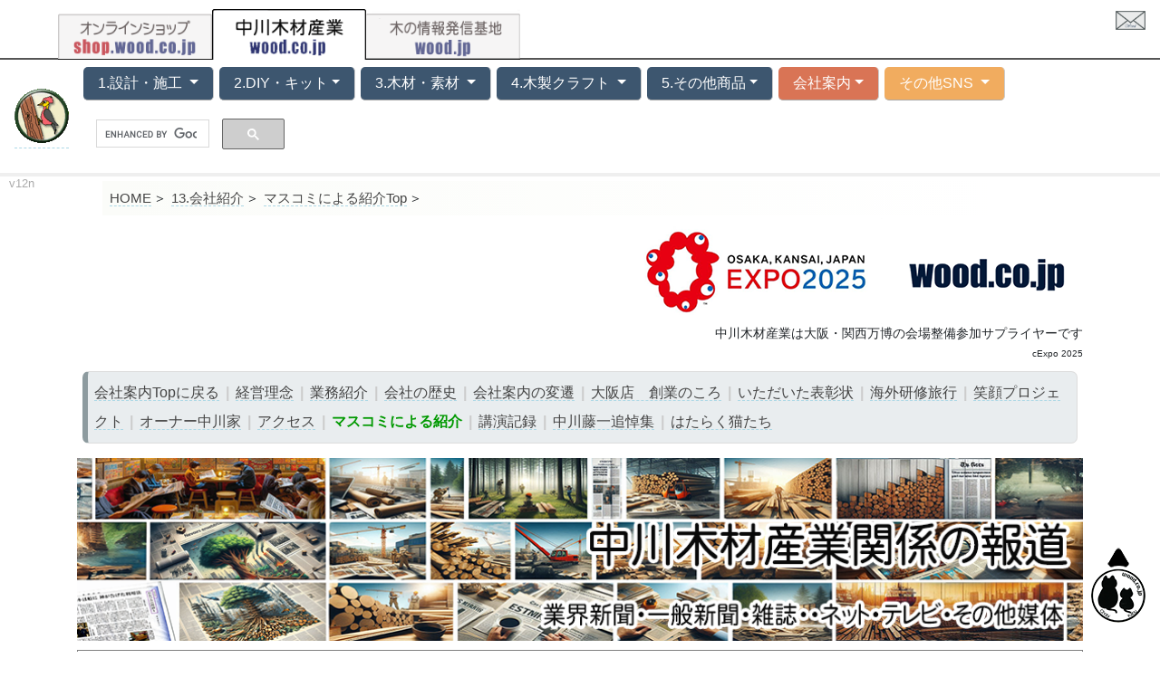

--- FILE ---
content_type: text/html
request_url: https://wood.co.jp/13-company/kiji/2000up/2001030shizensozai.htm
body_size: 19039
content:
<!doctype html>
<html lang="ja"><!-- InstanceBegin template="/Templates/13-company.dwt" codeOutsideHTMLIsLocked="false" -->
<head>
<!-- Google Tag Manager -->
<script>(function(w,d,s,l,i){w[l]=w[l]||[];w[l].push({'gtm.start':
new Date().getTime(),event:'gtm.js'});var f=d.getElementsByTagName(s)[0],
j=d.createElement(s),dl=l!='dataLayer'?'&l='+l:'';j.async=true;j.src=
'https://www.googletagmanager.com/gtm.js?id='+i+dl;f.parentNode.insertBefore(j,f);
})(window,document,'script','dataLayer','GTM-WG33NJ2');</script>
<!-- End Google Tag Manager -->

<meta charset="utf-8">
<meta name="viewport" content="width=device-width, initial-scale=1, shrink-to-fit=no">
<link rel="stylesheet" href="https://wood.co.jp/css/bootstrap.min.css" >
<link rel="stylesheet" href="https://wood.co.jp/css/boot-soushoku.css" >
<!-- InstanceBeginEditable name="doctitle" -->
<title>自然素材の活用図鑑|2000up|マスコミ報道|13-会社案内|中川木材産業</title>
<!-- InstanceEndEditable -->
<link href="https://wood.co.jp/css/soushoku.css" rel="stylesheet" type="text/css">
<!-- InstanceBeginEditable name="head" -->

<link href="../menu2020.css" rel="stylesheet" type="text/css">


<!-- InstanceEndEditable -->
</head>
<body>
<!-- Google Tag Manager (noscript) -->
<noscript><iframe 
src="https://www.googletagmanager.com/ns.html?id=GTM-WG33NJ2"
height="0" width="0" 
style="display:none;visibility:hidden"></iframe></noscript>
<!-- End Google Tag Manager (noscript) -->

<div class="tomail"><a href="https://form.qubo.jp/shop"><img src="https://wood.co.jp/img/common/mail.png" width="33" height="21"></a></div>

<div class="pc_area"><!--▮▮▮▮▮-->
<div id="kirikae">
<a href="https://shop.wood.co.jp/"><img src="https://wood.jp/t1.png" width="170px"/></a><a href="https://wood.co.jp/"><img src="https://wood.jp/t2a.png" width="170px" /></a><a href="https://wood.jp/"><img src="https://wood.jp/t3.png" width="170px" /></a>
</div></div>

<div class="sp_area"><!--▮▮▮▮▮-->
<div class="container">
<div class="row justify-content-center mt-2">
<div class="col-1 m-0 p-0"><img src="https://wood.co.jp/0-products/t-0.jpg" class="img-fluid"/></div>
<div class="col-3 m-0 p-0"><a href="https://shop.wood.co.jp/"><img src="https://wood.jp/t1.png" class="img-fluid"/></a></div>
<div class="col-3 m-0 p-0"><a href="https://wood.co.jp/"><img src="https://wood.jp/t2a.png" class="img-fluid"/></a></div>
<div class="col-3 m-0 p-0"><a href="https://wood.jp/"><img src="https://wood.jp/t3.png" class="img-fluid"/></a></div>
<div class="col-2 m-0 p-0"><img src="https://wood.co.jp/0-products/t-4.jpg" class="img-fluid"/></div>
</div></div>
</div>
 
<div class="container-fulid b-navtop"><!-- container-1  -->
<nav class="navbar navbar-expand-sm navbar-light bg-wood">

<div class="pc_area"><!--▮▮▮▮▮-->
<a href="https://shop.wood.co.jp/" class="navbar-brand"><img src="https://wood.co.jp/img/k-13-ani-s.gif"/></a></div>

<button class="navbar-toggler" data-toggle="collapse" data-target="#woodcojp">
<span class="navbar-toggler-icon"></span>
</button>
<div class="collapse navbar-collapse" id="woodcojp">
<ul class="nav nav-pills flex-column flex-sm-row "><!--pills   -->

<li class="nav-item dropdown b-tag2"><!--■ 1.設計・施工  ■--->
<a class="nav-link dropdown-toggle text-white" data-toggle="dropdown">1.設計・施工 </a>
<div class="dropdown-menu bg-light">
<a href="https://wood.co.jp/b/1-kouji/" title="ウットデッキ設計施工" target="new" class="dropdown-item">設計施工とは</a>
<a href="https://wood-deck.com/wooddeck.html" title="ウットデッキ" target="new" class="dropdown-item">ウットデッキ施工⇒</a>
<a href="https://wood-deck.com/carportdeck.htm" title="カーポートデッキ" target="new" class="dropdown-item">カーポートデッキ施工とは⇒</a>
<a href="https://wood-deck.com/mekakushifence.html" title="目隠しフェンス" target="new" class="dropdown-item">目隠しフェンス施工とは⇒</a>
<a href="https://wood.co.jp/deck/example/example-construction/wall/" title="ウッドデッキ施工例⇒" class="dropdown-item">隠しフェンスの事例</a>
<a href="https://wood.co.jp/deck/example/example-construction/carport/" title="カーポートデッキ施工例" class="dropdown-item">カーポートデッキの事例</a>
<a href="https://wood.co.jp/deck/_sns-deck/index-sns.html" title="日々ウッドデッキ情報" class="dropdown-item">日々ウッドデッキ情報</a>
<a href="https://woodenstructure.net/shizenboku/" title="自然木フェンス⇒" target="new" class="dropdown-item">自然木フェンス⇒</a>
<a href="https://woodenstructure.net/" title="木造景観施設" target="new" class="dropdown-item">木造景観施設工事⇒</a>
</div>
</li>

<li class="nav-item dropdown b-tag2"><!--■ 2.DIY・キット■--->
<a class="nav-link dropdown-toggle text-white" data-toggle="dropdown">2.DIY・キット</a>
<div class="dropdown-menu bg-light">
<a href="https://wood.co.jp/b/2-diy/" title="キット商品について" class="dropdown-item">キット商品について</a>
<a href="https://wood.co.jp/deck/" title="キットでデッキを作る" class="dropdown-item">キットでデッキを作る</a>
<a href="https://wood.co.jp/deck/mekakushi-fence/" title="目隠しフェンス作る" class="dropdown-item">目隠しフェンス作る</a>
<a href="https://wood.co.jp/0-products/1-free-fence/" title="フリーフェンス" class="dropdown-item">フリーフェンス</a>
<a href="https://wood.co.jp/0-products/2-panelfence/index-ittai.html" title="デッキ用手すり一体型" class="dropdown-item">デッキ用手すり一体型</a>
<a href="https://wood.co.jp/0-products/2-panelfence/" title="デッキ用手すり独立型" class="dropdown-item">デッキ用手すり独立型</a>
<a href="https://wood.co.jp/0-products/3-step/" title="ウッドデッキ用ステップ" class="dropdown-item">ウッドデッキ用ステップ</a>
<a href="https://wood.co.jp/0-products/4-part/" title="デッキ金物・部材" class="dropdown-item">デッキ金物・部材</a>
<a href="https://wood.co.jp/deck/example/example-deck/hard/" title="お客様のデッキ製作体験談" class="dropdown-item">お客様のデッキ製作体験談</a>
<a href="https://wood.co.jp/0-products/deck/deck-list-ulin.html" title="写真で見る製作事例" class="dropdown-item">写真で見る製作事例</a>
<a href="https://wood.co.jp/deck/example/example-deck/mekakushi-fence/" title="フェンス製作体験" class="dropdown-item">お客様のフェンス製作体験談</a>
<a href="https://wooddeck.info/" title="あこがれのウッドデッキ" class="dropdown-item">あこがれのウッドデッキ(詳細情報)⇒</a>
<a href="https://wood.co.jp/deck/showroom/" title="ウッドデッキショールーム" class="dropdown-item">ウッドデッキショールーム</a>
</div>
</li>

<li class="nav-item dropdown b-tag2"><!--■ 3.木材・素材 ■--->
<a class="nav-link dropdown-toggle text-white" data-toggle="dropdown">3.木材・素材 </a>
<div class="dropdown-menu bg-light">
<a href="https://wood.co.jp/b/3-mokuzai/" title="土木用木材" class="dropdown-item">木材について</a>
<a href="https://wood.co.jp/doboku/batakaku.htm" title="木材について" class="dropdown-item">土木と木材</a>
<a href="https://wood.co.jp/doboku/zaiko.html" title="木矢板規格一覧" class="dropdown-item">木矢板規格一覧</a>
<a href="https://wood.co.jp/0-products/9-maruta/" title="ユニーク丸太・杭" class="dropdown-item">ユニークな丸太・杭</a>
<a href="https://wood.co.jp/0-products/5-chukoashiba/" title="中古足場板" class="dropdown-item">中古足場板</a>
</div>
</li>

<li class="nav-item dropdown b-tag2"><!--■ 4.木製クラフト■--->
<a class="nav-link dropdown-toggle text-white" data-toggle="dropdown">4.木製クラフト </a>
<div class="dropdown-menu bg-light">
<a href="https://wood.co.jp/b/4-craft/" title="ウッドクラフトとは" class="dropdown-item">ウッドクラフトとは</a>
<a href="https://wood.co.jp/b/4-craft/cat-stationery.html" title="木製文具" class="dropdown-item">ステーショナリー</a>
<a href="https://wood.co.jp/b/4-craft/cat-kitchen.html" title="キッチン" class="dropdown-item">キッチン</a>
<a href="https://wood.co.jp/b/4-craft/cat-toy.html" title="おもちゃ・玩具" class="dropdown-item">おもちゃ・玩具</a>
<a href="https://wood.co.jp/0-products/11-eto/" title="起き上がり十二支" class="dropdown-item">起き上がり十二支</a>
<a href="https://wood.co.jp/0-products/10-ironwood/" title="アイアンウッド小物" class="dropdown-item">アイアンウッド小物</a>
<a href="https://wood.co.jp/0-products/3-step/index-genkan.html" title="玄関ステップ" class="dropdown-item">玄関ステップ</a>
<a href="https://wood.co.jp/0-products/3-step/index-widestep.html" title="ワイドふみ台" class="dropdown-item">ワイドふみ台</a>
<a href="https://wood.co.jp/0-products/3-step/index-slowstep.html" title="健康スローステップ" class="dropdown-item">スローステップ</a>
</div>
</li>

<li class="nav-item dropdown b-tag2"><!--■ 5.その他■--->
<a class="nav-link dropdown-toggle text-white" data-toggle="dropdown">5.その他商品</a>
<div class="dropdown-menu bg-light">
<a href="https://wood.co.jp/b/5-sonota/" title="その他木製品" class="dropdown-item">その他商品について</a>
<a href="https://wood.co.jp/0-products/6-camber/" title="木製キャンバー" class="dropdown-item">木製キャンバー</a>
<a href="https://wood.co.jp/0-products/7-jumeiban/" title="樹名板" class="dropdown-item">樹名板</a>
<a href="https://wood.co.jp/b/4-craft/cat-Black_cat.html" title="黒猫商品" class="dropdown-item">黒猫商品 陶器</a>
<a href="https://wood.co.jp/0-products/cat/cat.html" title="黒猫店長　カブの物語" class="dropdown-item">黒猫店長　カブの物語</a>
<a href="https://wood.co.jp/0-products/cat/cat2.html" title="黒猫副店長　チョビの物語" class="dropdown-item">黒猫副店長　チョビの物語</a>
<a href="https://wood.co.jp/0-products/cat/" title="店長　カブを見る" class="dropdown-item">店長　カブを見る</a>
</div>
</li>

<li class="nav-item dropdown b-tag3"><!--■ 6.会社案内■--->
<a class="nav-link dropdown-toggle text-white" data-toggle="dropdown">会社案内</a>
<div class="dropdown-menu bg-light">
<a href="https://wood.co.jp/13-company/nakagawa/" title="会社概要" class="dropdown-item">会社概要</a>
<a href="https://wood.co.jp/13-company/nakagawa/00-histry-s.htm" title="中川木材産業の歴史" class="dropdown-item">中川木材産業の歴史</a>
<a href="https://wood.co.jp/13-company/kiji/" title="マスコミ報道" class="dropdown-item">マスコミ報道</a>
<a href="https://wood.co.jp/13-company/nakagawa/howtoway.htm" title="当社への道順" class="dropdown-item">当社への道順</a>
<a href="https://www.facebook.com/wood1911/" title="公式FaceBook⇒" class="dropdown-item">公式FaceBook⇒</a>
<a href="https://www.pinterest.jp/woodcojp/" title="公式Pinterest⇒" class="dropdown-item">公式Pinterest⇒</a>
<a href="https://www.facebook.com/woodcojp/" title="社長FaceBook⇒" class="dropdown-item">社長FaceBook⇒</a>
<a href="https://wood.co.jp/deck/_facebook/" title="FaceBook一覧(年月別)" class="dropdown-item">FaceBook一覧(年月別)</a>
<a href="https://www.pinterest.jp/woodcojp/" title="ピンタレスト" class="dropdown-item">ピンタレスト</a>
</div>
</li>

<li class="nav-item dropdown b-tag4"><!--■ 7.SNS■--->
<a class="nav-link dropdown-toggle text-white" data-toggle="dropdown">その他SNS </a>
<div class="dropdown-menu bg-light">
<a href="https://ameblo.jp/4789865/" title="木・うんちく" class="dropdown-item">木・うんちく⇒</a>
<a href="http://wooddeckblog.blog44.fc2.com/" title="カーポートデッキマイスター" class="dropdown-item">ウッドデッキ倶楽部⇒</a>
<a href="http://carportdeck.blog134.fc2.com/" title="カーポートデッキマイスター" class="dropdown-item">カーポートデッキマイスター⇒</a>
<a href="http://blog.livedoor.jp/yaitawood/" title="木材屋さんのブログ" class="dropdown-item">木材屋さんのブログ⇒</a>
<a href="http://wood-deck.blog.jp/" title="デッキ体験談(ハード)" class="dropdown-item">デッキ体験談(ハード)⇒</a>
<!-- <a href="http://wood-deck.jugem.jp/" title="デッキ体験談(ソフト)" class="dropdown-item">デッキ体験談(ソフト)⇒</a>-->
<a href="https://www.instagram.com/toyokichiwood/" title="Instagramデッキ倶楽部" class="dropdown-item">Instagramデッキ倶楽部⇒</a>
<a href="https://www.instagram.com/wooddeckkit/" title="Instaキットデッキ体験談" class="dropdown-item">Instaキットデッキ体験談⇒</a>
<a href="https://www.instagram.com/wood.blackcat/" title="Instagram　黒猫店長" class="dropdown-item">Instagram　黒猫店長⇒</a>
<a href="https://www.instagram.com/izawa_wood.co.jp/" title="Instagram　中古足場板" class="dropdown-item">Instagrama　中古足場板⇒</a>
<a href="https://www.instagram.com/woodcojp/" title="Instagram木のある風景" class="dropdown-item">Instagram木のある風景⇒</a>
<a href="https://wood.co.jp/onii/" title="制作者の個人ページ" class="dropdown-item">制作者の個人ページ</a>
</div>
</li>

<li>
<div class="gcse-search"></div><script async src="https://cse.google.com/cse.js?cx=010181614215945353414:qcc8-r6vt6y"></script>
</li>
</ul>
</div>
</nav>
</div>
<div class="pc_area"><div class="navbottom">v12n</div></div><!--▮▮▮▮▮-->
<div class="container"><!-- container-2  -->

<!-- InstanceBeginEditable name="■■▼■■" --> 
<div class="w-95">
<div id="b-breadcrumb">
<ol>
<li><a href="https://wood.co.jp/">HOME</a></li>
<li><a href="https://wood.co.jp/13-company/nakagawa/index.html">13.会社紹介</a></li>
<li><a href="https://wood.co.jp/13-company/kiji/index.html">マスコミによる紹介Top</a></li>
<li> </li>
</ol>
</div>
</div>

<div class="row">
<div class="col-4 col-md-6"> 　</div>
<div class="col-8 col-md-6 l-r l-14">
<img src="https://wood.co.jp/img/ex2025wood500.png" class="img-fluid"><br> 
中川木材産業は大阪・関西万博の会場整備参加サプライヤーです<br><span class="l-10">　cExpo 2025</span></div>
</div>
<div class="menu-list">
<ol class="l-left">
<li><a href="index.html">会社案内Topに戻る</a></li>
<li><a href="https://wood.co.jp/13-company/nakagawa/rinen.htm">経営理念</a></li>
<li><a href="https://wood.co.jp/13-company/nakagawa/gyomu.htm">業務紹介</a></li>
<li><a href="https://wood.co.jp/13-company/nakagawa/00-histry-s.htm">会社の歴史</a></li>
<li><a href="https://wood.co.jp/13-company/nakagawa/kaishaannais-hensen.html">会社案内の変遷</a></li>
<li><a href="https://wood.co.jp/13-company/nakagawa/old.htm">大阪店　創業のころ</a></li>
<li><a href="https://wood.co.jp/13-company/nakagawa/sojo.htm">いただいた表彰状</a></li>
<li><a href="https://wood.co.jp/13-company/company_trip/">海外研修旅行</a></li>
<li><a href="https://wood.co.jp/13-company/nakagawa/egao-index.html">笑顔プロジェクト</a></li>
<li><a href="https://wood.co.jp/13-company/nakagawa/nakagawa-sosen.html">オーナー中川家</a></li>
<li><a href="https://wood.co.jp/13-company/nakagawa/howtoway.htm">アクセス</a></li>
<li><span class="thispage">マスコミによる紹介</span></li>
<li><a href="https://wood.co.jp/13-company/kouen/index.html">講演記録</a></li>
<li><a href="https://wood.co.jp/essay/fujikazu/tsuitoushyu/index.htm">中川藤一追悼集</a></li>
<li><a href="https://wood.co.jp/cat/">はたらく猫たち</a></li>
</ol>
</div>

<div class="pc_area">
<div class="w-100 mt-3 mb-2"><img src="https://wood.co.jp/13-company/kiji/logo-houdou.png" width="100%"  alt=""/></div>
</div>
<div class="kiji-Right">

<h1>中川木材産業関係のマスコミ報道</h1>
<h2>2006年に報道されたもの</h2>
<img src="b020591.jpg" alt="報道　ウッドデッキの中川木材産業"  ><br>
<p>自然素材の活用図鑑2001に掲載されました。</p>
</div>
<!-- InstanceEndEditable -->

</div><!--"container-2   -->

<div class="pc_area"><!--▮▮▮▮▮-->
<p class="pagetop nodash">	
<a href="#b-breadcrumb">
<img src="https://wood.co.jp/0-products/totop.png" alt="▲目次に戻る"></a>
</p>
</div>
<div class="sp_area"><!--▮▮▮▮▮-->
<div class="ft-1sp l-c">
　創業1911年　<img src="https://wood.co.jp/img/shamei-w.png" alt="" width="220" style="vertical-align:-0px;"><BR>
　堺市美原区木材通1-11-13　TEL:072-361-5501<BR>
<a href="https://wood.co.jp/13-company/nakagawa/kobutsu.html" onclick="    window.open('https://wood.co.jp/13-company/nakagawa/kobutsu.html','subwin','width=300,height=300'); return false;">古物営業表示</a>　
<a href="https://shop.wood.co.jp/html/ordercontract.html" target="_blank">特商取法表示</a>
　<a href="https://wood.co.jp/sitemap-tag.html" target="_blank">その他サイト関係</a>　
<span class="l-8">V9.1</span>
</div>
<div class="ft-3">&#169;1996-2025 NAKAGAWA WOOD INDUSTRY Co.,Ltd</div>
</div>

<div class="pc_area"><!--▮▮▮▮▮-->
<div class="footer2021">
<div class="ft-1">
<a href="https://wood.co.jp/0-products/cat/cat.html"><img class="kabu-ichi" src="https://wood.co.jp/0-products/cat-nikukyu.png" width="60" height="60"></a>
<div class="ft-1-1">
創業1911年　<img src="https://wood.co.jp/img/shamei-w.png" alt="" width="220" style="vertical-align:-0px;"></div>
<div class="ft-1-2">
<a href="https://wood.co.jp/13-company/nakagawa/" target="_blank">会社概要</a>　　
</div>
<div class="ft-1-3">
587-0042　大阪府堺市美原区木材通1-11-13　TEL：072-361-5501　FAX：072-362-3341</div>
</div>
<div class="ft-2">
<a href="https://wood.co.jp/13-company/nakagawa/kobutsu.html" onclick="    window.open('https://wood.co.jp/13-company/nakagawa/kobutsu.html','subwin','width=300,height=300'); return false; ">古物営業法に基づく表示</a>　
<a href="https://fs220.xbit.jp/q225/form1/"><img src="https://wood.co.jp/img/common/mail.png" width="33" height="21">お問い合わせ</a>　
<a href="https://shop.wood.co.jp/html/ordercontract.html" target="_blank">特定商取引法表示</a>　
<a href="https://wood.co.jp/sitemap-tag.html" target="_blank">著作権・サイト関係</a>　
<a href="https://wood.co.jp/s-category-sitemap.html" target="_blank">サイトマップ</a>　
<a href="https://wood.co.jp/lost.html" target="_blank">迷子になった場合</a>　
<span class="l-12">V9.1</span>
</div>
<div class="ft-3">&#169;1996-2024 NAKAGAWA WOOD INDUSTRY Co., Ltd All Rights Reserved.　</div>
</div>
</div>


<!-- jQuery first, then Popper.js, then Bootstrap JS -->
<script src="https://wood.co.jp/js/jquery-3.5.1.slim.min.js"></script>
<script src="https://wood.co.jp/js/bootstrap.bundle.min.js"></script>


</body>
<!-- InstanceEnd --></html>


--- FILE ---
content_type: text/css
request_url: https://wood.co.jp/css/soushoku.css
body_size: 15093
content:
@charset "utf-8";
* {margin:0px;padding:0px;}
img {border:0px;}
.thispage {	color: #009900;	font-weight:bold;}
/*  枠　共通      */
.w-100 {width:100%;margin:5px auto 3px auto;}
.w-98 {width:98%;margin:5px auto 3px auto;}
.w-95 {width:95%;margin:5px auto 3px auto;}
.w-90 {width:90%;margin:5px auto 3px auto;}
.w-85 {width:85%;margin:5px auto 3px auto;}
.w-80 {width:80%;margin:5px auto 3px auto;}
.w-70 {width:70%;margin:5px auto 3px auto;}
.w-60 {width:60%;margin:5px auto 3px auto;}
.w-50 {width:50%;margin:5px auto 3px auto;}
.w-45 {width:45%;margin:5px auto 3px auto;}
.w-40 {width:40%;margin:5px auto 3px auto;}
.w-30 {width:30%;margin:5px auto 3px auto;}
.m-top10{margin-top:10px;}
.m-top15{margin-top:15px;}
.m-top20{margin-top:20px;}

.hr-90ccc {
	width:90%;
	height:5px;
	margin:5px auto 3px auto;
	font-size:1px;
	background-color: #CCCCCC;
}

/*  文字　共通    2012年より  */
/* 仏像  */
.bc004-1 {background-color: #D2BE6B;}
.bc004-2 {background-color: #A68A5B;}
.bc004-3 {background-color: #E2D7A7;}
.bc004-7 {background-color: #A89E93;}
.bc004-8 {background-color: #E5DDCE;}
.bc004-9 {background-color: #E9EAEB;}
/*ひらひら */
.bc089-1 {background-color: #faf6de;}
.bc089-2 {background-color: #edef9f;}
.bc089-3 {background-color: #cbe2a7;}
.bc089-4 {background-color: #ebf4e2;}
.bc089-5 {background-color: #fbdec5;}
.bc089-6 {background-color: #f5d9de;}
.bc089-7 {background-color: #e9b5c4;}
.bc089-8 {background-color: #83cbcc;}
.bc089-9 {background-color: #a5d3a6;}
/*ふわふわ */
.bc05-1 {background-color:#f7f7ef;}
.bc05-2 {background-color: #f4f2de;}
.bc05-3 {background-color: #f6e2e7;}
.bc05-5 {background-color: #e4f2f4;}
.bc089-9 {background-color: #a5d3a6;}
/*きらきら*/
.bc087-1 {background-color: #e1eeca;}
.bc087-2 {background-color: #f2f6d9;}
.bc087-3 {background-color: #f0d884;}
.bc087-4 {background-color: #fff68c;}
.bc087-5 {background-color: #ded367;}
.bc087-6 {background-color: #f9fafa;}
/*春 */
.bc024-1 {background-color: #f9d4c4;}
.bc024-2 {background-color: #f5b7ad;}
.bc024-4 {background-color: #FADBD9;}
.bc024-5 {background-color: #fef0cb;}

/*夏 */
.bc037-1 {background-color: #afafd7;}
.bc037-2 {background-color: #dbc3de;}
.bc037-3 {background-color: #c6cdde;}
.bc037-5 {background-color: #a3d5c0;}
.bc037-6 {background-color: #a5d3a2;}
.bc037-7 {background-color: #fce8e9;}
/*白露 */
.bc044-1 {background-color: #eae5ed;}
.bc044-2 {background-color: #d4ced8;}
.bc044-3 {background-color: #b2b0ba;}
.bc044-4 {background-color: #f3adcb;}
.bc044-6 {background-color: #e6d5dd;}
/*秋 */
.bc046-1 {background-color: #eae6bf;}
.bc046-2 {background-color: #f4f2de;}
.bc046-6 {background-color: #f2e872}
/*冬 */
.bc057-1 {background-color: #e8f0eb;}
.bc057-2 {background-color: #dad2e4;}
.bc057-3 {background-color: #bbcfe4;}
.bc057-4 {background-color: #c7d1dc;}
.bc057-5 {background-color: #e9e4da;}
.bc057-6 {background-color: #d6dae0;}
/* 桜色  */
.bc083-1 {background-color: #FBE5E7;}
.bc083-2 {background-color: #FBE0D7;}
.bc083-3 {background-color: #EEB9AF;}
.bc083-4 {background-color: #E2D4C0;}
.bc083-5 {background-color: #FDEDE4;}
.bc083-6 {background-color: #FBE5EF;}
/* 白米  */
.bc095-1 {background-color: #FDFBF5;}
.bc095-2 {background-color: #FBFBFD;}
.bc095-3 {background-color: #F4E7C7;}
.bc095-3 {background-color: #F4E7C7;}
.bc095-4 {background-color: #E0C1A1;}
.bc095-5 {background-color: #E7F1E8;}
.bc095-6 {background-color: #D9CA90;}
.bc095-9 {background-color: #DCAF6E;}


/*薄い緑  
/*トライアド（Triad）  バランスの取れた配色の組合。*/
.bc01-1 {background-color: #DEFFDE;}
.bc01-2 {background-color: #DEDEFF;}
.bc01-3 {background-color: #FFDEDE;}

/*テトラード（Tetrad） 補色での配色デザイン*/
.bc02-1 {background-color: #DEFFDE;}
.bc02-2 {background-color: #DEEEFF;}
.bc02-3 {background-color: #FFDEFF;}
.bc02-4 {background-color: #FFEEDE;}

/*テトラード（Tetrad） カラフルな色合いになります。*/
.bc03-1 {background-color: #DEFFDE;}
.bc03-2 {background-color: #DEFFFF;}
.bc03-3 {background-color: #FFDEFF;}
.bc03-4 {background-color: #FFDEDE;}

/*ペンタード（Pentad） 色相環を5つに分けた色*/
.bc04-1 {background-color: #DEFFDE;}
.bc04-2 {background-color: #DEFFFF;}
.bc04-3 {background-color: #EEDEFF;}
.bc04-4 {background-color: #FFDEEE;}
.bc04-5 {background-color: #FFFFDE;}


/*ヘクサード（Hexad）  6色の配色デザイン。*/
.bc05-1 {background-color: #DEFFDE;}
.bc05-2 {background-color: #DEFFFF;}
.bc05-3 {background-color: #DEDEFF;}
.bc05-4 {background-color: #FFDEFF;}
.bc05-5 {background-color: #FFDEDE;}
.bc05-6 {background-color: #FFFFDE;}


.kakudai09 {font-size:10px;
text-align:center;
color:#990000;
}
.c-black{color:black ;}
.c-777777{color:#777777;}
.c-444444{color:#444444;}
.c-333333{color:#333333;}
.c-111111{color:#111111;}
.c-blue {color:blue ;}
.c-orange {color:orange;}
.c-maroon {color:maroon;}
.c-purple {color:purple;}
.c-fuchsia {color:fuchsia;}
.c-olive {color:olive;}
.c-green {color:green;}
.c-navy {color:#000080;}
.c-lime {color:lime;}
.c-red {color: #FF0000;}
.c-white {color:white;}
.c-yellow {color:yellow;}
.c-holday {color: #FFCC99}
.c-darkred {color:#8b0000}
.l-8 {font-size:8px;}
.l-9 {font-size:9px;}
.l-10 {font-size:10px;}
.l-11 {font-size:11px;}
.l-12 {font-size:12px;}
.l-13 {font-size:12px;}
.l-14 {font-size:14px;}
.l-16 {font-size:16px;}
.l-18 {font-size:18px;}
.l-20 {font-size:20px;}
.l-24 {font-size:24px;}
.l-28 {font-size:28px;}
.l-32 {font-size:32px;}
.lh-9 {line-height: 9px;}
.lh-10 {line-height: 10px;}
.lh-12 {line-height: 11px;}
.lh-13 {line-height: 12px;}
.lh-14 {line-height: 14px;}
.lh-15 {line-height: 15px;}
.lh-16 {line-height: 16px;}
.lh-18 {line-height: 18px;}
.lh-20 {line-height: 20px;}
.lh-22 {line-height: 22px;}
.lh-24 {line-height: 24px;}
.lh-26 {line-height: 26px;}
.lh-28 {line-height: 28px;}
.lh-30 {line-height: 30px;}
.l-b{font-weight: bold;}
.ls-1 {letter-spacing:1px;}
.ls-2 {letter-spacing:2px;}
.ls-3 {letter-spacing:3px;}
.ls-6 {letter-spacing:6px;}

.pad-5 {padding:5px;} 
.pad-10 {padding:10px;} 
.padtop-5 {padding-top:5px;} 
.padtop-10 {padding-top:10px;} 
.padtop-15 {padding-top:15px;} 
.tin-b5{text-indent:-5px;}
.tin-b10{text-indent:-10px;}
.tin-10{text-indent:10px;}
.tin-20{text-indent:20px;}
.ll-14 {line-height:14px}
.ll-15 {line-height:15px}
.ll-16 {line-height:16px}
.ll-17 {line-height:17px}

.m-L10{margin-left:-10px;}
.m-L15{margin-left:-15px;}

.kugiri0 {margin-left:2px;margin-right:1px;color: #999999;}
.kugiri1 {margin-left:5px;margin-right:5px;color: #999999;}
.kugiri2 {margin-left:10px;margin-right:10px;color: #999999;}
.l-cen,.l-c{
	margin:0px auto;
	text-align:center;
}
.l-left,.l-l{text-align:left;}
.l-right,.l-r{text-align:right;}


 
#tagetnew {
	width:300px;
	margin:5px 0px 10px auto;
	text-align:right;
	font-size: 11px;
	font-weight: normal;
	color: #666666;
}
#tagetnew a:link {color:#333333;}


/*　■■全ページのtagメニュー■■　*/
#menu-zen ul { /*リスト全体*/
	list-style: none;
	margin: 0;
	padding: 0;
}

#menu-zen li { /*リストの1段目*/
  float: left;
  min-width: 60px;
  white-space: nowrap;
}

#menu-zen ul ul { /*2段目以降*/
  display: none;
  position: absolute;
  z-index: 10;
}

#menu-zen li li { /*2段目以降のリスト項目*/
  clear: left;
  position:relative;
  top:5px;  /*  ----間隔---    */
  left:3px;
  width: 100%;
}

#menu-zen ul ul ul { /*3段目以降*/
  top: 0;
  left: 100%;
}

#menu-zen ul li:hover > ul {
  display: block;
}

*+html #menu-zen ul ul a { /*IE用*/
width: 72px; /*（94-10-10-1-1）パディングとボーダーの分を引いた値*/
white-space: normal; /*幅に応じて改行*/
}
/*    ココまで基本形      */

#menu-zen li {
  margin-left: 3px;
}

#menu-zen a { /*1段目以降のメニュー文字*/
	font-size: 13px;
	font-weight: bold;
	line-height:15px;
	color: #333333;
	text-decoration: none;
	text-align: center; /*1段目は文字を中央合わせに*/
	margin-left:3px;
	padding: 5px 10px;
	background-color: #D2CBA3;
	display: block;
	-webkit-border-top-left-radius: 6px;
	-webkit-border-top-right-radius: 10px;
	-moz-border-radius-topleft: 6px;
	-moz-border-radius-topright: 10px;
	border-top-width: 1px;
	border-right-width: 1px;
	border-bottom-width: 1px;
	border-left-width: 1px;
	border-top-style: solid;
	border-right-style: solid;
	border-bottom-style: none;
	border-left-style: solid;
	border-top-color: #777777;
	border-right-color: #777777;
	border-bottom-color: #777777;
	border-left-color: #777777;
-webkit-box-shadow:1px 0px 4px #999999;
-moz-box-shadow:1px 0px 4px #9999998;
box-shadow:1px 0px 4px #999999;
}

#menu-zen a:hover {
	/*color: #f90;*/
	color: orange;	
	background-color: #F3ECCA;
}

#menu-zen ul ul {
  padding-top: 6px;/*2段目を少し下げた*/
}

#menu-zen ul ul ul { /*3段目以降*/
  padding-top: 0; /*2段目のパディング6pxを元に戻す*/
}

#menu-zen li li {
  margin-left: 0; /*liのmargin-left: 3pxを元に戻す*/
}

#menu-zen ul ul a { /*2段目以降のメニュー文字*/
	font-size: 12px;
	line-height: 1.3;
	text-align: left;
	background-color: #F3ECCA;
	-webkit-border-top-left-radius: 3px;
	-webkit-border-top-right-radius: 6px;
	-moz-border-radius-topleft: 3px;
	-moz-border-radius-topright: 3px;
	border-top-width: 1px;
	border-right-width: 1px;
	border-bottom-width: 1px;
	border-left-width: 1px;
	border-top-style: none;
	border-right-style: solid;
	border-bottom-style: solid;
	border-left-style: solid;
	border-top-color: #D3AE72;
	border-right-color: #D3AE72;
	border-bottom-color: #C99B50;
	border-left-color: #D3AE72;
-webkit-box-shadow:2px 3px 4px #999999;
-moz-box-shadow:2px 3px 4px #9999998;
box-shadow:2px 3px 4px #999999;
	margin-left:3px;
}

/*リンクないもの */
#menu-zen ul .nolink {
	height: 34px;
	font-weight: bold;
	font-size: 12px;
	line-height: 1.3;
	text-align: left;
	padding:5px 0px 5px 10px;
	background-color: #F3ECCA;
	-webkit-border-top-left-radius: 3px;
	-webkit-border-top-right-radius: 6px;
	-moz-border-radius-topleft: 3px;
	-moz-border-radius-topright: 3px;
	border-top-width: 1px;
	border-right-width: 1px;
	border-bottom-width: 1px;
	border-left-width: 1px;
	border-top-style: none;
	border-right-style: solid;
	border-bottom-style: solid;
	border-left-style: solid;
	border-top-color: #D3AE72;
	border-right-color: #D3AE72;
	border-bottom-color: #C99B50;
	border-left-color: #D3AE72;
-webkit-box-shadow:2px 3px 4px #999999;
-moz-box-shadow:2px 3px 4px #9999998;
box-shadow:2px 3px 4px #999999;
	margin-left:3px;
}

#g-menu{
	width:860px;
	height:27px;
	margin:0px auto;
	line-height: 28px;
	background-image:url(../_tgmenu/tag-up.gif);
	text-shadow: 1px 1px 3px #888888;	
}
#s-menu {
	clear:both;
	margin-right: auto;
	margin-left: auto;
	background-image:url(../_tgmenu/tag-under13.gif);
	height:32px;
	line-height: 34px;
	text-align:center;
	background-color: #F3EBCA;
	text-align:right;
}

.acckey{
	font-size: 12px;
	color: #900;
}



/*  共通　回り込み 拡大 */
.fl-left,.float-L {
float:left;
margin:5px;
}
.fl-right,.float-R{
float:right;
margin:5px;
}

.to-big {
	padding:0px 0px 10px 0px;
	background-image: url(https://wood.co.jp/img/waku/to-big.png);
	background-repeat: no-repeat;
	background-position: right bottom;
}
.tobig2 {
	margin:10px;
	padding:10px 10px 22px 10px;
	background-image: url(../img/common/kakuda-g.png);
	background-repeat: no-repeat;
	background-position: right bottom;
	border-top-width: 1px;
	border-right-width: 2px;
	border-bottom-width: 2px;
	border-left-width: 1px;
	border-top-style: solid;
	border-right-style: solid;
	border-bottom-style: solid;
	border-left-style: solid;
	border-top-color: #666666;
	border-right-color: #333333;
	border-bottom-color: #333333;
	border-left-color: #666666;
}
/*    罫線         */
.futo2{border-bottom:solid 2px;}
.futo3{border-bottom:solid 3px;}


/* 切手拡大 transformとtransition */
.scale img {
    -moz-transition: -moz-transform 0.3s linear;
    -webkit-transition: -webkit-transform 0.3s linear;
    -o-transition: -o-transform 0.3s linear;
    -m-transition: -m-transform 0.3s linear;
    transition: transform 0.3s linear;
	 -moz-opacity: 1;
    opacity: 1;
}
.scale img:hover {
    -webkit-transform: scale(2.2);
    -moz-transform: scale(2.2);
    -o-transform: scale(2.2);
    -m-transform: scale(2.2);
    transform: scale(2.2);
/*
	 -moz-opacity: 1;
    opacity: 1;*/
		box-shadow:2px 2px 5px 5px #ccc;
		border:5px solid snow;
}


/* ▼区切や目次(調査リスト) */

.kugiri-list{
	margin:10px auto;
	font-size:smaller;
	width:99%;
	padding:10px;
	background-color:#eee;
	border:1px solid gray
	}
.kugiri-list ol{
	list-style:none;
	margin:0;
	padding:0;
}
.kugiri-list ol li {
	display:inline;
}
.kugiri-list ol li::after {
	content:"|";
	padding-left:7px;
	padding-right:3px;	
}
.kugiri-list ol li:last-child::after {
	content:none;
}
/* ▲区切や目次(調査リスト) */

/*   拡大縮小    */
.maxwidth img{
	max-width: 100%;
	height: auto;
}
/*  201607新基準リンクとテーブル         */
/* 1.リンク全体 */
a:link   {color: #444444;text-decoration:none;border-bottom:1px #add8e6 dashed;}
a:visited{color: #666666;text-decoration:none;border-bottom:1px #0000cd dashed;}
a:hover  {opacity: 0.8;color:orange;text-decoration:none;border-bottom: 1px #0000ff solid;}
a:active {color: red; text-decoration: none; }


/* 3.リンク画像 */
.nodash a:link   {color: #444444;text-decoration:none;border-bottom:0px #add8e6 dashed;}
.nodash a:visited{color: #666666;text-decoration:none;border-bottom:0px #0000cd dashed;}
.nodash a:hover {opacity: 0.8;color:orange;text-decoration:none;border-bottom: 0px #0000ff solid;}
.nodash a:active {color: red; text-decoration: none; }

/* 4.リンク画像 解決*/
a.no{color: #444444;text-decoration:none;border-bottom:0px #add8e6 dashed;} /* a .noではなくa.noである */
a:link.no   {color: #444444;text-decoration:none;border-bottom:0px #add8e6 dashed;}
a:visited.no{color: #666666;text-decoration:none;border-bottom:0px #0000cd dashed;}
a:hover.no{opacity: 0.8;color:orange;text-decoration:none;border-bottom: 0px #0000ff solid;}
a:active.no {color: red; text-decoration: none; }



/*　1.デーブル  左よせ   */
table.tb-left {border-collapse: collapse;border: 2px solid #999999;}
.tb-left th{text-align:left;padding:8px;background-color:#eeeeee;border:1px solid #cccccc;}
.tb-left td{text-align:left;padding:5px;font-size:13px;border:1px solid #dddddd;line-height:15px;}

/*　2.テーブル　中央　*/
table.tb-cen{border-collapse: collapse;border: 2px solid #999999;}
.tb-cen th{text-align:center;padding:8px;background-color:#eeeeee;border:1px solid #cccccc;}
.tb-cen td{text-align:center;padding:5px;font-size:13px;border:1px solid #dddddd;line-height:15px;}

.clearline {clear:both;}

/*　自社広告　　*/
.pr01 {
	width:95%;
	margin:20px auto 5px auto;
	border:5px solid palegoldenrod;
	background-color: #FCFAF2; /*白練り */
	text-align:center;
	
}

.pr01 img{
		margin:10px;
	box-shadow:0px 0px 10px #ccc;
	border:1px solid darkkhaki;
}
.pr01 a:hover {opacity: 0.6;color:orange;text-decoration:none;border-bottom: 0px #0000ff solid;}


--- FILE ---
content_type: text/css
request_url: https://wood.co.jp/13-company/kiji/menu2020.css
body_size: 975
content:
@charset "utf-8";

/*  index目次 */
.skiji {width:97%;
	margin:5px auto;
 	border: solid 0px red;}
.skiji ul{
	background: #fcfcfc;
  	padding: 5px;
  }
  .skiji ul li{
  color: #404040;
  border-left: solid 6px #1fa67a;
  border-bottom: solid 2px #dadada;
  background: whitesmoke;
  line-height: 30px;
  text-indent: 10px;
  text-align: left; 
  list-style-type: none!important;
  margin-bottom: 8px;
}
.skiji ul li a{   
display: block;	
text-decoration:none;
border-bottom:0px #0000cd dashed;
}
.skiji ul li a:hover{
	 background-color: orange;
	 color:#fff;
	text-decoration:none;border-bottom:0px #0000cd dashed;
}
  .skiji ul li img{
vertical-align:middle;
}
/*  index目次 */

/*  各ページ */
.kiji-Right {
	max-width:1200px;
	min-width:400px;
	height:100%;	
	margin:10px auto;
	text-align:center;	
	border: 1px solid gray; 
}
.kiji-Right img{
max-width:100%;
height: auto;
}
.kijinaiyou {
	width:%;
	border: 5px solid green;
	padding: 10px;
	margin: 10px auto;
}
/*  各ページ */
